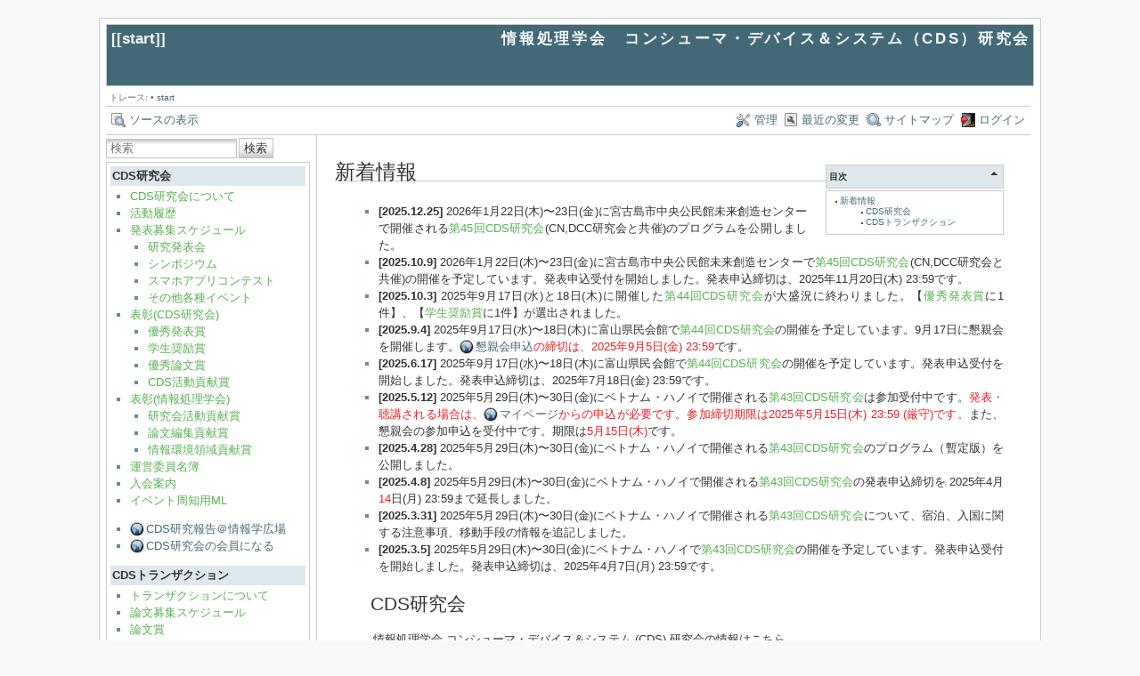

--- FILE ---
content_type: text/html; charset=utf-8
request_url: https://www.sig-cds.net/start
body_size: 23119
content:
<!DOCTYPE html>
<html lang="ja" id="document" dir="ltr">
<head prefix="og: http://ogp.me/ns# article: http://ogp.me/ns/article# fb: http://ogp.me/ns/fb# place: http://ogp.me/ns/place# book: http://ogp.me/ns/book#">
  <meta charset="utf-8" />
  <meta name="viewport" content="width=device-width, initial-scale=1"/>
  <title>
    start    [情報処理学会　コンシューマ・デバイス＆システム（CDS）研究会]
  </title>

  <meta name="generator" content="DokuWiki"/>
<meta name="robots" content="index,follow"/>
<meta name="keywords" content="start"/>
<link rel="search" type="application/opensearchdescription+xml" href="/lib/exe/opensearch.php" title="情報処理学会　コンシューマ・デバイス＆システム（CDS）研究会"/>
<link rel="start" href="/"/>
<link rel="contents" href="/start?do=index" title="サイトマップ"/>
<link rel="manifest" href="/lib/exe/manifest.php"/>
<link rel="alternate" type="application/rss+xml" title="最近の変更" href="/feed.php"/>
<link rel="alternate" type="application/rss+xml" title="現在の名前空間" href="/feed.php?mode=list&amp;ns="/>
<link rel="alternate" type="text/html" title="プレーンHTML" href="/_export/xhtml/start"/>
<link rel="alternate" type="text/plain" title="Wikiマークアップ" href="/_export/raw/start"/>
<link rel="canonical" href="https://www.sig-cds.net/"/>
<link rel="stylesheet" href="/lib/exe/css.php?t=arctic&amp;tseed=db3d8a85734bce2868f2f7486f89c00d"/>
<!--[if gte IE 9]><!-->
<script >/*<![CDATA[*/var NS='';var JSINFO = {"id":"start","namespace":"","ACT":"show","useHeadingNavigation":0,"useHeadingContent":0};
/*!]]>*/</script>
<script src="/lib/exe/jquery.php?tseed=f0349b609f9b91a485af8fd8ecd4aea4" defer="defer">/*<![CDATA[*/
/*!]]>*/</script>
<script src="/lib/exe/js.php?t=arctic&amp;tseed=db3d8a85734bce2868f2f7486f89c00d" defer="defer">/*<![CDATA[*/
/*!]]>*/</script>
<!--<![endif]-->

  <link rel="shortcut icon" href="/lib/tpl/arctic/images/favicon.ico" />

  
</head>
<body>

<div id="skiplinks" class="skiplinks">
  <a href="#dokuwiki__content" class="skiplink">内容へ移動</a>
</div>

<div id="wrapper" class='show'>
  <div class="dokuwiki">

    
    <header class="stylehead">
      <div class="header">
        <div class="pagename">
          [[<a href="/start?do=backlink" >start</a>]]
        </div>
        <div class="logo">
          <a href="/start"  id="dokuwiki__top" accesskey="h" title="[ALT+H]">情報処理学会　コンシューマ・デバイス＆システム（CDS）研究会</a>        </div>
      </div>

            <div class="breadcrumbs">
        <span class="bchead">トレース:</span> <span class="bcsep">•</span> <span class="curid"><bdi><a href="/start"  class="breadcrumbs" title="start">start</a></bdi></span>      </div>
      
          </header>

                  <div class="bar" id="bar__top">
        <div class="bar-left">
          <a href="/start?do=edit"  class="action source" accesskey="v" rel="nofollow" title="ソースの表示 [V]">ソースの表示</a>        </div>
        <div class="bar-right">
          <a href="/start?do=admin"  class="action admin" rel="nofollow" title="管理">管理</a><a href="/start?do=recent"  class="action recent" accesskey="r" rel="nofollow" title="最近の変更 [R]">最近の変更</a><a href="/start?do=index"  class="action index" accesskey="x" title="サイトマップ [X]">サイトマップ</a><a href="/start?do=login&amp;sectok="  class="action login" rel="nofollow" title="ログイン">ログイン</a>        </div>
    </div>
        
    
    
    
              <div class="left_sidebar">
          <form action="/start" method="get" role="search" class="search doku_form" id="dw__search" accept-charset="utf-8"><input type="hidden" name="do" value="search" /><input type="hidden" name="id" value="start" /><div class="no"><input name="q" type="text" class="edit" title="[F]" accesskey="f" placeholder="検索" autocomplete="on" id="qsearch__in" value="" /><button value="1" type="submit" title="検索">検索</button><div id="qsearch__out" class="ajax_qsearch JSpopup"></div></div></form>          <aside class="main_sidebar sidebar_box">

<h1 class="sectionedit1" id="cds研究会">CDS研究会</h1>
<div class="level1">
<ul>
<li class="level1"><div class="li"> <a href="/cds-conf/about" class="wikilink1" title="cds-conf:about" data-wiki-id="cds-conf:about">CDS研究会について</a></div>
</li>
<li class="level1"><div class="li"> <a href="/cds-conf/previous" class="wikilink1" title="cds-conf:previous" data-wiki-id="cds-conf:previous">活動履歴</a></div>
</li>
<li class="level1 node"><div class="li"> <a href="/cds-conf/schedule" class="wikilink1" title="cds-conf:schedule" data-wiki-id="cds-conf:schedule">発表募集スケジュール</a></div>
<ul>
<li class="level2"><div class="li"> <a href="/cds-conf/conference" class="wikilink1" title="cds-conf:conference" data-wiki-id="cds-conf:conference">研究発表会</a></div>
</li>
<li class="level2"><div class="li"> <a href="/cds-conf/events/symposium" class="wikilink1" title="cds-conf:events:symposium" data-wiki-id="cds-conf:events:symposium">シンポジウム</a> </div>
</li>
<li class="level2"><div class="li"> <a href="/cds-conf/events/contest" class="wikilink1" title="cds-conf:events:contest" data-wiki-id="cds-conf:events:contest">スマホアプリコンテスト</a> </div>
</li>
<li class="level2"><div class="li"> <a href="/cds-conf/events/other" class="wikilink1" title="cds-conf:events:other" data-wiki-id="cds-conf:events:other">その他各種イベント</a> </div>
</li>
</ul>
</li>
<li class="level1 node"><div class="li"> <a href="/cds-conf/award" class="wikilink1" title="cds-conf:award" data-wiki-id="cds-conf:award">表彰(CDS研究会)</a></div>
<ul>
<li class="level2"><div class="li"> <a href="/cds-conf/award/presentation_award" class="wikilink1" title="cds-conf:award:presentation_award" data-wiki-id="cds-conf:award:presentation_award">優秀発表賞</a></div>
</li>
<li class="level2"><div class="li"> <a href="/cds-conf/award/student_award" class="wikilink1" title="cds-conf:award:student_award" data-wiki-id="cds-conf:award:student_award">学生奨励賞</a></div>
</li>
<li class="level2"><div class="li"> <a href="/cds-conf/award/paper_award" class="wikilink1" title="cds-conf:award:paper_award" data-wiki-id="cds-conf:award:paper_award">優秀論文賞</a></div>
</li>
<li class="level2"><div class="li"> <a href="/cds-conf/award/contribution_award" class="wikilink1" title="cds-conf:award:contribution_award" data-wiki-id="cds-conf:award:contribution_award">CDS活動貢献賞</a> </div>
</li>
</ul>
</li>
<li class="level1 node"><div class="li"> <a href="/cds-conf/award" class="wikilink1" title="cds-conf:award" data-wiki-id="cds-conf:award">表彰(情報処理学会)</a></div>
<ul>
<li class="level2"><div class="li"> <a href="/cds-conf/award/kenkyu-kouken" class="wikilink1" title="cds-conf:award:kenkyu-kouken" data-wiki-id="cds-conf:award:kenkyu-kouken">研究会活動貢献賞</a></div>
</li>
<li class="level2"><div class="li"> <a href="/cds-conf/award/ronbunhenshu-kouken" class="wikilink1" title="cds-conf:award:ronbunhenshu-kouken" data-wiki-id="cds-conf:award:ronbunhenshu-kouken">論文編集貢献賞</a></div>
</li>
<li class="level2"><div class="li"> <a href="/cds-conf/award/ie-koseki-award" class="wikilink1" title="cds-conf:award:ie-koseki-award" data-wiki-id="cds-conf:award:ie-koseki-award">情報環境領域貢献賞</a> </div>
</li>
</ul>
</li>
<li class="level1"><div class="li"> <a href="/cds-conf/committees" class="wikilink1" title="cds-conf:committees" data-wiki-id="cds-conf:committees">運営委員名簿</a></div>
</li>
<li class="level1"><div class="li"> <a href="/cds-conf/join" class="wikilink1" title="cds-conf:join" data-wiki-id="cds-conf:join">入会案内</a></div>
</li>
<li class="level1"><div class="li"> <a href="/cds-conf/ml" class="wikilink1" title="cds-conf:ml" data-wiki-id="cds-conf:ml">イベント周知用ML</a></div>
</li>
</ul>
<ul>
<li class="level1"><div class="li"> <a href="https://ipsj.ixsq.nii.ac.jp/search?page=1&amp;size=20&amp;sort=custom_sort&amp;search_type=2&amp;q=6390" class="urlextern" title="https://ipsj.ixsq.nii.ac.jp/search?page=1&amp;size=20&amp;sort=custom_sort&amp;search_type=2&amp;q=6390" rel="ugc nofollow">CDS研究報告＠情報学広場</a></div>
</li>
<li class="level1"><div class="li"> <a href="http://www.ipsj.or.jp/kenkyukai/toroku.html" class="urlextern" title="http://www.ipsj.or.jp/kenkyukai/toroku.html" rel="ugc nofollow">CDS研究会の会員になる</a></div>
</li>
</ul>

</div>
<!-- EDIT{&quot;target&quot;:&quot;section&quot;,&quot;name&quot;:&quot;CDS\u7814\u7a76\u4f1a&quot;,&quot;hid&quot;:&quot;cds\u7814\u7a76\u4f1a&quot;,&quot;codeblockOffset&quot;:0,&quot;secid&quot;:1,&quot;range&quot;:&quot;1-1272&quot;} -->
<h1 class="sectionedit2" id="cdsトランザクション">CDSトランザクション</h1>
<div class="level1">
<ul>
<li class="level1"><div class="li"> <a href="/cds-trans/trans_info" class="wikilink1" title="cds-trans:trans_info" data-wiki-id="cds-trans:trans_info">トランザクションについて</a></div>
</li>
<li class="level1"><div class="li"> <a href="/cds-trans/trans_schedule" class="wikilink1" title="cds-trans:trans_schedule" data-wiki-id="cds-trans:trans_schedule">論文募集スケジュール</a></div>
</li>
<li class="level1"><div class="li"> <a href="/cds-trans/trans_award" class="wikilink1" title="cds-trans:trans_award" data-wiki-id="cds-trans:trans_award">論文賞</a></div>
</li>
<li class="level1"><div class="li"> <a href="/cds-trans/trans_advice" class="wikilink1" title="cds-trans:trans_advice" data-wiki-id="cds-trans:trans_advice">CDSトランザクション投稿の勧め</a></div>
</li>
<li class="level1"><div class="li"> <a href="/cds-trans/trans_hakase" class="wikilink1" title="cds-trans:trans_hakase" data-wiki-id="cds-trans:trans_hakase">研究会推薦博士論文速報</a></div>
</li>
<li class="level1"><div class="li"> <a href="/cds-trans/trans_committees" class="wikilink1" title="cds-trans:trans_committees" data-wiki-id="cds-trans:trans_committees">編集委員会構成</a></div>
</li>
</ul>
<ul>
<li class="level1"><div class="li"> <a href="https://ipsj.ixsq.nii.ac.jp/search?page=1&amp;size=20&amp;sort=custom_sort&amp;search_type=2&amp;q=6391" class="urlextern" title="https://ipsj.ixsq.nii.ac.jp/search?page=1&amp;size=20&amp;sort=custom_sort&amp;search_type=2&amp;q=6391" rel="ugc nofollow">CDSトランザクション＠情報学広場</a></div>
</li>
</ul>

</div>
<!-- EDIT{&quot;target&quot;:&quot;section&quot;,&quot;name&quot;:&quot;CDS\u30c8\u30e9\u30f3\u30b6\u30af\u30b7\u30e7\u30f3&quot;,&quot;hid&quot;:&quot;cds\u30c8\u30e9\u30f3\u30b6\u30af\u30b7\u30e7\u30f3&quot;,&quot;codeblockOffset&quot;:0,&quot;secid&quot;:2,&quot;range&quot;:&quot;1273-1825&quot;} -->
<h1 class="sectionedit3" id="委員・管理者用">委員・管理者用</h1>
<div class="level1">
<ul>
<li class="level1"><div class="li"> <a href="/committee/for_inner" class="wikilink1" title="committee:for_inner" data-wiki-id="committee:for_inner">委員用ページ</a></div>
</li>
<li class="level1"><div class="li"> <a href="/manager/for_manager" class="wikilink1" title="manager:for_manager" data-wiki-id="manager:for_manager">管理者用ページ</a></div>
</li>
</ul>

</div>
<!-- EDIT{&quot;target&quot;:&quot;section&quot;,&quot;name&quot;:&quot;\u59d4\u54e1\u30fb\u7ba1\u7406\u8005\u7528&quot;,&quot;hid&quot;:&quot;\u59d4\u54e1\u30fb\u7ba1\u7406\u8005\u7528&quot;,&quot;codeblockOffset&quot;:0,&quot;secid&quot;:3,&quot;range&quot;:&quot;1826-1960&quot;} -->
<h1 class="sectionedit4" id="お問合せ">お問合せ</h1>
<div class="level1">

<p>
cds-contact &amp; cds.ipsj.or.jp<br/>

 ※&amp;を@に置き換えてください
</p>

</div>
<!-- EDIT{&quot;target&quot;:&quot;section&quot;,&quot;name&quot;:&quot;\u304a\u554f\u5408\u305b&quot;,&quot;hid&quot;:&quot;\u304a\u554f\u5408\u305b&quot;,&quot;codeblockOffset&quot;:0,&quot;secid&quot;:4,&quot;range&quot;:&quot;1961-&quot;} -->
</aside>
        </div>
        <main class="right_page" id="dokuwiki__content" tabindex="-1">
          <!-- TOC START -->
<div id="dw__toc" class="dw__toc">
<h3 class="toggle">目次</h3>
<div>

<ul class="toc">
<li class="level1"><div class="li"><a href="#新着情報">新着情報</a></div>
<ul class="toc">
<li class="clear">
<ul class="toc">
<li class="level3"><div class="li"><a href="#cds研究会">CDS研究会</a></div></li>
<li class="level3"><div class="li"><a href="#cdsトランザクション">CDSトランザクション</a></div></li>
</ul></li>
</ul></li>
</ul>
</div>
</div>
<!-- TOC END -->

<h1 class="sectionedit1" id="新着情報">新着情報</h1>
<div class="level1">
<ul>
<li class="level1"><div class="li"> <strong>[2025.12.25]</strong> 2026年1月22日(木)〜23日(金)に宮古島市中央公民館未来創造センターで開催される<a href="/cds-conf/conference/cds45" class="wikilink1" title="cds-conf:conference:cds45" data-wiki-id="cds-conf:conference:cds45">第45回CDS研究会</a>(CN,DCC研究会と共催)のプログラムを公開しました。</div>
</li>
<li class="level1"><div class="li"> <strong>[2025.10.9]</strong> 2026年1月22日(木)〜23日(金)に宮古島市中央公民館未来創造センターで<a href="/cds-conf/conference/cds45" class="wikilink1" title="cds-conf:conference:cds45" data-wiki-id="cds-conf:conference:cds45">第45回CDS研究会</a>(CN,DCC研究会と共催)の開催を予定しています。発表申込受付を開始しました。発表申込締切は、2025年11月20日(木) 23:59です。</div>
</li>
<li class="level1"><div class="li"> <strong>[2025.10.3]</strong> 2025年9月17日(水)と18日(木)に開催した<a href="/cds-conf/conference/cds44" class="wikilink1" title="cds-conf:conference:cds44" data-wiki-id="cds-conf:conference:cds44">第44回CDS研究会</a>が大盛況に終わりました。【<a href="/cds-conf/award/presentation_award" class="wikilink1" title="cds-conf:award:presentation_award" data-wiki-id="cds-conf:award:presentation_award">優秀発表賞</a>に1件】、【<a href="/cds-conf/award/student_award" class="wikilink1" title="cds-conf:award:student_award" data-wiki-id="cds-conf:award:student_award">学生奨励賞</a>に1件】が選出されました。</div>
</li>
<li class="level1"><div class="li"> <strong>[2025.9.4]</strong> 2025年9月17日(水)〜18日(木)に富山県民会館で<a href="/cds-conf/conference/cds44" class="wikilink1" title="cds-conf:conference:cds44" data-wiki-id="cds-conf:conference:cds44">第44回CDS研究会</a>の開催を予定しています。9月17日に懇親会を開催します。<a href="https://docs.google.com/forms/d/e/1FAIpQLSeKWiDkf5qNMMIK5jnAI_80lW2UBranuyboRYzfaodUVENEIQ/viewform?usp=dialog" class="urlextern" title="https://docs.google.com/forms/d/e/1FAIpQLSeKWiDkf5qNMMIK5jnAI_80lW2UBranuyboRYzfaodUVENEIQ/viewform?usp=dialog" rel="ugc nofollow">懇親会申込</a><span style='color:#ed1c24; '>の締切は、2025年9月5日(金) 23:59</span>です。</div>
</li>
<li class="level1"><div class="li"> <strong>[2025.6.17]</strong> 2025年9月17日(水)〜18日(木)に富山県民会館で<a href="/cds-conf/conference/cds44" class="wikilink1" title="cds-conf:conference:cds44" data-wiki-id="cds-conf:conference:cds44">第44回CDS研究会</a>の開催を予定しています。発表申込受付を開始しました。発表申込締切は、2025年7月18日(金) 23:59です。</div>
</li>
<li class="level1"><div class="li"> <strong>[2025.5.12]</strong> 2025年5月29日(木)〜30日(金)にベトナム・ハノイで開催される<a href="/cds-conf/conference/cds43" class="wikilink1" title="cds-conf:conference:cds43" data-wiki-id="cds-conf:conference:cds43">第43回CDS研究会</a>は参加受付中です。<span style='color:#ed1c24; '>発表・聴講される場合は、</span><a href="https://www.ipsj.or.jp/mypage.html" class="urlextern" title="https://www.ipsj.or.jp/mypage.html" rel="ugc nofollow">マイページ</a><span style='color:#ed1c24; '>からの申込が必要です。参加締切期限は2025年5月15日(木) 23:59 (厳守)です。</span>また、懇親会の参加申込を受付中です。期限は<span style='color:#ed1c24; '>5月15日(木)</span>です。</div>
</li>
<li class="level1"><div class="li"> <strong>[2025.4.28]</strong> 2025年5月29日(木)〜30日(金)にベトナム・ハノイで開催される<a href="/cds-conf/conference/cds43" class="wikilink1" title="cds-conf:conference:cds43" data-wiki-id="cds-conf:conference:cds43">第43回CDS研究会</a>のプログラム（暫定版）を公開しました。</div>
</li>
<li class="level1"><div class="li"> <strong>[2025.4.8]</strong> 2025年5月29日(木)〜30日(金)にベトナム・ハノイで開催される<a href="/cds-conf/conference/cds43" class="wikilink1" title="cds-conf:conference:cds43" data-wiki-id="cds-conf:conference:cds43">第43回CDS研究会</a>の発表申込締切を 2025年4月<span style='color:#ed1c24; '>14</span>日(月) 23:59まで延長しました。</div>
</li>
<li class="level1"><div class="li"> <strong>[2025.3.31]</strong> 2025年5月29日(木)〜30日(金)にベトナム・ハノイで開催される<a href="/cds-conf/conference/cds43" class="wikilink1" title="cds-conf:conference:cds43" data-wiki-id="cds-conf:conference:cds43">第43回CDS研究会</a>について、宿泊、入国に関する注意事項、移動手段の情報を追記しました。</div>
</li>
<li class="level1"><div class="li"> <strong>[2025.3.5]</strong> 2025年5月29日(木)〜30日(金)にベトナム・ハノイで<a href="/cds-conf/conference/cds43" class="wikilink1" title="cds-conf:conference:cds43" data-wiki-id="cds-conf:conference:cds43">第43回CDS研究会</a>の開催を予定しています。発表申込受付を開始しました。発表申込締切は、2025年4月7日(月) 23:59です。</div>
</li>
</ul>

</div>

<h3 class="sectionedit2" id="cds研究会">CDS研究会</h3>
<div class="level3">

<p>
情報処理学会 コンシューマ・デバイス＆システム (CDS) 研究会の情報はこちら。<br/>

<span style='color:#ed1c24; '>※2019年度CDS研究会にご登録の皆様へ（研究発表会当日用サイトの利用方法の変更について）</span><br/>

2018年度まで研究会にご登録の皆様は、例年4月中旬頃、学会より研究発表会当日用サイトのURL、ID、パスワードに関する情報がメールで送られ、当日の研究発表会に参加していなくても研究会開催初日１週間前から１週間後まで研究報告の一括ダウンロードが可能でした。しかし、今年度より学会の研究会登録の申込方法が変更となり、<span style='color:#ed1c24; '>当日用サイトは当日研究発表会に参加された方のみ利用可能</span>となります。そのため、<span style='color:#ed1c24; '>情報処理学会では、2019年度より研究発表会当日用サイト（ベータ版）に関する連絡をメールで送信しておりません</span>ので、ご了承ください。<br/>

なお、<span style='color:#ed1c24; '>研究発表会に参加されない場合も含めて研究報告を閲覧する場合</span>は、情報学広場(<a href="https://www.ipsj.or.jp/e-library/digital_library.html" class="urlextern" title="https://www.ipsj.or.jp/e-library/digital_library.html" rel="ugc nofollow">https://www.ipsj.or.jp/e-library/digital_library.html</a>)よりダウンロードしてくださいますようお願いいたします。研究発表会開催初日の1週間前よりダウンロード可能です。 
</p>
<ul>
<li class="level1"><div class="li"> <a href="/cds-conf/about" class="wikilink1" title="cds-conf:about" data-wiki-id="cds-conf:about">研究会について</a></div>
</li>
<li class="level1"><div class="li"> <a href="/cds-conf/schedule" class="wikilink1" title="cds-conf:schedule" data-wiki-id="cds-conf:schedule">研究発表会</a></div>
</li>
<li class="level1"><div class="li"> <a href="/cds-conf/join" class="wikilink1" title="cds-conf:join" data-wiki-id="cds-conf:join">入会案内</a></div>
</li>
</ul>

</div>

<h3 class="sectionedit3" id="cdsトランザクション">CDSトランザクション</h3>
<div class="level3">

<p>
情報処理学会論文誌 コンシューマ・デバイス＆システム（CDSトランザクション）の情報はこちら。
</p>
<ul>
<li class="level1"><div class="li"> <a href="/cds-trans/trans_info" class="wikilink1" title="cds-trans:trans_info" data-wiki-id="cds-trans:trans_info">トランザクションについて</a></div>
</li>
<li class="level1"><div class="li"> <a href="/cds-trans/trans_schedule" class="wikilink1" title="cds-trans:trans_schedule" data-wiki-id="cds-trans:trans_schedule">論文募集スケジュール</a></div>
</li>
</ul>

</div>
        </main>
      
    
      <footer class="stylefoot">
        <div class="meta">
          <div class="user">
                    </div>
          <div class="doc">
          <bdi>start.txt</bdi> · 最終更新: 2026/01/05 01:14 by <bdi>admin</bdi>          </div>
        </div>
      </footer>

    <div class="clearer"></div>

    
                <div class="bar" id="bar__bottom">
      <div class="bar-left">
        <a href="/start?do=edit"  class="action source" accesskey="v" rel="nofollow" title="ソースの表示 [V]">ソースの表示</a><a href="/start?do=revisions"  class="action revs" accesskey="o" rel="nofollow" title="以前のリビジョン [O]">以前のリビジョン</a>      </div>
      <div class="bar-right">
        <a href="/start?do=media&amp;ns="  class="action media" rel="nofollow" title="メディアマネージャー">メディアマネージャー</a><a href="#dokuwiki__top"  class="action top" accesskey="t" rel="nofollow" title="文書の先頭へ [T]">文書の先頭へ</a>      </div>
    </div>
    <div class="clearer"></div>
            
    <div class="footerinc">
  
  <a target="_blank" href="https://www.dokuwiki.org/dokuwiki" title="Driven by DokuWiki"><img src="/lib/tpl/arctic/images/button-dw.png" width="80" height="15" alt="Driven by DokuWiki" /></a>
  
  <a target="_blank" href="/feed.php" title="Recent changes RSS feed"><img src="/lib/tpl/arctic/images/button-rss.png" width="80" height="15" alt="Recent changes RSS feed" /></a>

  <a target="_blank" href="http://jigsaw.w3.org/css-validator/check/referer?profile=css3" title="Valid CSS"><img src="/lib/tpl/arctic/images/button-css.png" width="80" height="15" alt="Valid CSS" /></a>

  <a target="_blank" href="http://validator.w3.org/check/referer" title="Valid XHTML 1.0"><img src="/lib/tpl/arctic/images/button-xhtml.png" width="80" height="15" alt="Valid XHTML 1.0" /></a>
</div>

  </div>
</div>

<div class="no"><img src="/lib/exe/taskrunner.php?id=start&amp;1769018820" width="2" height="1" alt="" /></div>
</body>
</html>
